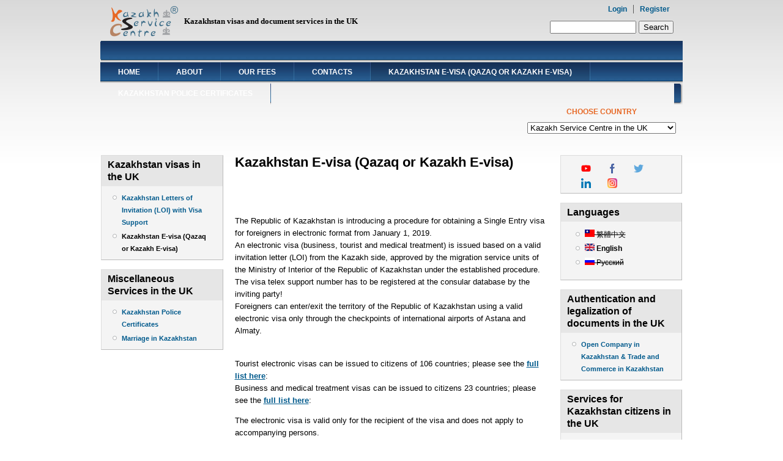

--- FILE ---
content_type: text/html; charset=utf-8
request_url: https://uk.kazakhservicecentre.com/content/kazakhstan-e-visa-qazaq-or-kazakh-e-visa-1
body_size: 8250
content:
<!DOCTYPE html PUBLIC "-//W3C//DTD XHTML+RDFa 1.0//EN"
  "http://www.w3.org/MarkUp/DTD/xhtml-rdfa-1.dtd">
<html xmlns="http://www.w3.org/1999/xhtml" xml:lang="en" version="XHTML+RDFa 1.0" dir="ltr"
  xmlns:fb="http://www.facebook.com/2008/fbml"
  xmlns:content="http://purl.org/rss/1.0/modules/content/"
  xmlns:dc="http://purl.org/dc/terms/"
  xmlns:foaf="http://xmlns.com/foaf/0.1/"
  xmlns:og="http://ogp.me/ns#"
  xmlns:rdfs="http://www.w3.org/2000/01/rdf-schema#"
  xmlns:sioc="http://rdfs.org/sioc/ns#"
  xmlns:sioct="http://rdfs.org/sioc/types#"
  xmlns:skos="http://www.w3.org/2004/02/skos/core#"
  xmlns:xsd="http://www.w3.org/2001/XMLSchema#">

<head profile="http://www.w3.org/1999/xhtml/vocab">
  <meta http-equiv="Content-Type" content="text/html; charset=utf-8" />
<link rel="shortcut icon" href="https://uk.kazakhservicecentre.com/sites/kazakhservicecentre.com/files/favicon_0.ico" type="image/vnd.microsoft.icon" />
<meta name="description" content="The Republic of Kazakhstan is introducing a procedure for obtaining a Single Entry visa for foreigners in electronic format from January 1, 2019.An electronic visa (business, tourist and medical treatment) is issued based on a valid invitation letter (LOI) from the Kazakh side, approved by the migration service units of the Ministry of Interior of the Republic of Kazakhstan" />
<meta name="generator" content="Drupal 7 (https://www.drupal.org)" />
<link rel="canonical" href="https://uk.kazakhservicecentre.com/content/kazakhstan-e-visa-qazaq-or-kazakh-e-visa-1" />
<link rel="shortlink" href="https://uk.kazakhservicecentre.com/node/172" />
  <title>Kazakhstan E-visa (Qazaq or Kazakh E-visa) | Kazakh Service Centre in the UK</title>
  <link type="text/css" rel="stylesheet" href="https://uk.kazakhservicecentre.com/sites/kazakhservicecentre.com/files/css/css_xE-rWrJf-fncB6ztZfd2huxqgxu4WO-qwma6Xer30m4.css" media="all" />
<link type="text/css" rel="stylesheet" href="https://uk.kazakhservicecentre.com/sites/kazakhservicecentre.com/files/css/css_LmKFioVic4kTi3qTPyXiGpyUVmLpPHn20e5y5GXlrH4.css" media="all" />
<link type="text/css" rel="stylesheet" href="https://uk.kazakhservicecentre.com/sites/kazakhservicecentre.com/files/css/css_9U4d9ow_aGgpiC64BNt5siU3Th9cxf6hCcpJTyfqiw8.css" media="all" />
<link type="text/css" rel="stylesheet" href="https://uk.kazakhservicecentre.com/sites/kazakhservicecentre.com/files/css/css_RGJiAPmfWy8Y1WTWyCA9hnaZ2eUIH77IsMlueY05vcA.css" media="all" />

<!--[if IE 6]>
<link type="text/css" rel="stylesheet" href="https://uk.kazakhservicecentre.com/sites/kazakhservicecentre.com/themes/ksc_theme/style.ie6.css?sqyh62" media="all" />
<![endif]-->
  <script type="text/javascript" src="https://uk.kazakhservicecentre.com/sites/kazakhservicecentre.com/files/js/js_YD9ro0PAqY25gGWrTki6TjRUG8TdokmmxjfqpNNfzVU.js"></script>
<script type="text/javascript" src="https://uk.kazakhservicecentre.com/sites/kazakhservicecentre.com/files/js/js_onbE0n0cQY6KTDQtHO_E27UBymFC-RuqypZZ6Zxez-o.js"></script>
<script type="text/javascript" src="https://uk.kazakhservicecentre.com/sites/kazakhservicecentre.com/files/js/js_F88laj-oAUHWIO2-oACGd6eY5VxdMhhsL14bc07IloM.js"></script>
<script type="text/javascript" src="https://www.googletagmanager.com/gtag/js?id=UA-48047728-1"></script>
<script type="text/javascript">
<!--//--><![CDATA[//><!--
window.dataLayer = window.dataLayer || [];function gtag(){dataLayer.push(arguments)};gtag("js", new Date());gtag("set", "developer_id.dMDhkMT", true);gtag("config", "UA-48047728-1", {"groups":"default","cookie_domain":".uk.kazakhservicecentre.com","anonymize_ip":true});
//--><!]]>
</script>
<script type="text/javascript" src="https://uk.kazakhservicecentre.com/sites/kazakhservicecentre.com/files/js/js_SCc8lM4TEl3XUaEQ0VNxQwbL2EaDAoY38DzBQrCgVB4.js"></script>
<script type="text/javascript">
<!--//--><![CDATA[//><!--
jQuery.extend(Drupal.settings, {"basePath":"\/","pathPrefix":"","setHasJsCookie":0,"ajaxPageState":{"theme":"ksc_theme","theme_token":"7YEU55IYHERG6yGGo98zrts0XmOIBqdiFvA2GaHdtso","js":{"sites\/all\/modules\/copyprevention\/copyprevention.js":1,"sites\/all\/modules\/addthis\/addthis.js":1,"misc\/jquery.js":1,"misc\/jquery-extend-3.4.0.js":1,"misc\/jquery-html-prefilter-3.5.0-backport.js":1,"misc\/jquery.once.js":1,"misc\/drupal.js":1,"misc\/form-single-submit.js":1,"sites\/all\/libraries\/colorbox\/jquery.colorbox-min.js":1,"sites\/all\/modules\/colorbox\/js\/colorbox.js":1,"sites\/all\/modules\/colorbox\/styles\/default\/colorbox_style.js":1,"sites\/all\/modules\/google_analytics\/googleanalytics.js":1,"https:\/\/www.googletagmanager.com\/gtag\/js?id=UA-48047728-1":1,"0":1,"sites\/all\/themes\/danland\/scripts\/hoverIntent.js":1,"sites\/all\/themes\/danland\/scripts\/superfish.js":1},"css":{"modules\/system\/system.base.css":1,"modules\/system\/system.menus.css":1,"modules\/system\/system.messages.css":1,"modules\/system\/system.theme.css":1,"modules\/comment\/comment.css":1,"sites\/kazakhservicecentre.com\/modules\/domain\/domain_nav\/domain_nav.css":1,"modules\/field\/theme\/field.css":1,"sites\/all\/modules\/contrib\/logintoboggan\/logintoboggan.css":1,"modules\/node\/node.css":1,"modules\/search\/search.css":1,"modules\/user\/user.css":1,"modules\/forum\/forum.css":1,"sites\/all\/modules\/views\/css\/views.css":1,"sites\/all\/modules\/colorbox\/styles\/default\/colorbox_style.css":1,"sites\/all\/modules\/ctools\/css\/ctools.css":1,"modules\/locale\/locale.css":1,"sites\/all\/themes\/danland\/style.css":1,"sites\/kazakhservicecentre.com\/themes\/ksc_theme\/danblog.css":1,"sites\/kazakhservicecentre.com\/themes\/ksc_theme\/local.css":1,"sites\/kazakhservicecentre.com\/themes\/ksc_theme\/style.ie6.css":1}},"colorbox":{"opacity":"0.85","current":"{current} of {total}","previous":"\u00ab Prev","next":"Next \u00bb","close":"Close","maxWidth":"98%","maxHeight":"98%","fixed":true,"mobiledetect":true,"mobiledevicewidth":"480px","file_public_path":"\/sites\/kazakhservicecentre.com\/files","specificPagesDefaultValue":"admin*\nimagebrowser*\nimg_assist*\nimce*\nnode\/add\/*\nnode\/*\/edit\nprint\/*\nprintpdf\/*\nsystem\/ajax\nsystem\/ajax\/*"},"googleanalytics":{"account":["UA-48047728-1"],"trackOutbound":1,"trackMailto":1,"trackDownload":1,"trackDownloadExtensions":"7z|aac|arc|arj|asf|asx|avi|bin|csv|doc(x|m)?|dot(x|m)?|exe|flv|gif|gz|gzip|hqx|jar|jpe?g|js|mp(2|3|4|e?g)|mov(ie)?|msi|msp|pdf|phps|png|ppt(x|m)?|pot(x|m)?|pps(x|m)?|ppam|sld(x|m)?|thmx|qtm?|ra(m|r)?|sea|sit|tar|tgz|torrent|txt|wav|wma|wmv|wpd|xls(x|m|b)?|xlt(x|m)|xlam|xml|z|zip","trackColorbox":1,"trackDomainMode":1},"urlIsAjaxTrusted":{"\/content\/kazakhstan-e-visa-qazaq-or-kazakh-e-visa-1":true},"copyprevention":{"body":{"selectstart":"selectstart","copy":"copy","contextmenu":"contextmenu"},"images":[],"images_min_dimension":"150","transparentgif":"https:\/\/uk.kazakhservicecentre.com\/sites\/all\/modules\/copyprevention\/transparent.gif"}});
//--><!]]>
</script>
</head>
<body class="html not-front not-logged-in two-sidebars page-node page-node- page-node-172 node-type-article-uk domain-uk-kazakhservicecentre-dev-8080 i18n-en"  onselectstart="return false;" oncopy="return false;" oncontextmenu="return false;">
  <div id="skip-link">
    <a href="#main-content" class="element-invisible element-focusable">Skip to main content</a>
  </div>
    <div  id="layout-type-2">
<div id="header">
<div id="header-wrapper">
	 
		<div id="logo-wrapper">
			<div class="logo">
				<a href="/" title="Home"><img src="https://uk.kazakhservicecentre.com/sites/kazakhservicecentre.com/files/logo_ksc_tm_rev0.png" alt="Home" /></a>
			</div>
		</div><!-- end logo wrapper -->
				<div id="branding-wrapper">
										<div class='site-slogan'>Kazakhstan visas and document services in the UK</div>
			        	</div><!-- end branding wrapper -->
		
			<div id="search-box">
			  <div class="region region-search-box">
    <div id="block-search-form" class="block block-search">


<div class="content">
  <form action="/content/kazakhstan-e-visa-qazaq-or-kazakh-e-visa-1" method="post" id="search-block-form" accept-charset="UTF-8"><div><div class="container-inline">
      <h2 class="element-invisible">Search form</h2>
    <div class="form-item form-type-textfield form-item-search-block-form">
  <label class="element-invisible" for="edit-search-block-form--2">Search </label>
 <input title="Enter the terms you wish to search for." type="text" id="edit-search-block-form--2" name="search_block_form" value="" size="15" maxlength="128" class="form-text" />
</div>
<div class="form-actions form-wrapper" id="edit-actions"><input type="submit" id="edit-submit" name="op" value="Search" class="form-submit" /></div><input type="hidden" name="form_build_id" value="form-ePX7eGZO1zWwNXeq44LKE1NahhWiwpFp53M68p8b2bM" />
<input type="hidden" name="form_id" value="search_block_form" />
</div>
</div></form></div> <!-- end block content -->
</div> <!-- end block -->
  </div>
		</div><!-- /search-box -->
	
	
			<div id="authorize">
      		      <ul><li class="first"><a href="/user">Login</a></li><li><a href="/user/register">Register</a></li></ul>
		</div>
	
      </div><!-- end header-wrapper -->
</div> <!-- /header -->
<div style="clear:both"></div>

<div id="menu">
<div id="rounded-menu-left"></div>
       <div id="nav">
        <ul class="links"><li class="menu-219 first"><a href="/" title="">Home</a></li>
<li class="menu-532"><a href="/content/about-us">About</a></li>
<li class="menu-2271"><a href="/content/our-fees-uk" title="">Our Fees</a></li>
<li class="menu-509"><a href="/content/contact-us">Contacts</a></li>
<li class="menu-4976 active-trail active"><a href="/content/kazakhstan-e-visa-qazaq-or-kazakh-e-visa-1" title="Kazakhstan E-visa (Qazaq or Kazakh E-visa)" class="active-trail active">Kazakhstan E-visa (Qazaq or Kazakh E-visa)</a></li>
<li class="menu-5104 last"><a href="/content/kazakhstan-police-certificates-0">Kazakhstan Police Certificates</a></li>
</ul>      </div> <!-- end primary -->
    <div id="rounded-menu-right"></div>
</div> <!-- end menu -->
<div style="clear:both"></div>

<div id="mission-wrapper"><div id="mission">  <div class="region region-highlighted">
    <div id="block-domain-nav-default" class="block block-domain-nav">

  <h2 class="block-title">Choose Country</h2>

<div class="content">
  <form class="domain-list" action=""><div class="domain-pointless-validator-class"><select onchange="if (this.value) location.href=this.value;"><option value="http://uk.kazakhservicecentre.com/">Jump to...</option><option value="http://kazakhservicecentre.com/">Kazakh Service Centre</option><option value="http://kazakhstan.kazakhservicecentre.com/">Kazakh Service Centre in Kazakhstan</option><option value="http://canada.kazakhservicecentre.com/">Kazakh Service Centre in Canada</option><option value="http://usa.kazakhservicecentre.com/">Kazakh Service Centre in the USA</option><option value="http://uk.kazakhservicecentre.com/" selected="selected">Kazakh Service Centre in the UK</option><option value="http://china.kazakhservicecentre.com/">Kazakh Service Centre in China</option></select></div></form></div> <!-- end block content -->
</div> <!-- end block -->
  </div>
</div></div>
 
<div style="clear:both"></div>
<div id="wrapper">

          <div id="sidebar-left" class="column sidebar"><div class="section">
          <div class="region region-sidebar-first">
    <div id="block-views-31db54f2ae83eedcb0b91b176bdd0cd5" class="block block-views">

  <h2 class="block-title">Kazakhstan visas in the UK</h2>

<div class="content">
  <div class="view view-kazakhstan-visas-in-the-uk view-id-kazakhstan_visas_in_the_uk view-display-id-block view-dom-id-bc7a133c506f2c4a98fecb4bd7fe7b44">
        
  
  
      <div class="view-content">
      <div class="item-list">    <ul>          <li class="views-row views-row-1 views-row-odd views-row-first">  
  <div class="views-field views-field-title">        <span class="field-content"><a href="/content/kazakhstan-letters-invitation-loi-visa-support-0">Kazakhstan Letters of Invitation (LOI) with Visa Support</a></span>  </div></li>
          <li class="views-row views-row-2 views-row-even views-row-last">  
  <div class="views-field views-field-title">        <span class="field-content"><a href="/content/kazakhstan-e-visa-qazaq-or-kazakh-e-visa-1" class="active">Kazakhstan E-visa (Qazaq or Kazakh E-visa)</a></span>  </div></li>
      </ul></div>    </div>
  
  
  
  
  
  
</div></div> <!-- end block content -->
</div> <!-- end block -->
<div id="block-views-6761ff0c682a7afe5a78f0b7c1673d87" class="block block-views">

  <h2 class="block-title">Miscellaneous Services in the UK</h2>

<div class="content">
  <div class="view view-miscellaneous-services-in-the-uk view-id-miscellaneous_services_in_the_uk view-display-id-block view-dom-id-3bcb82414bf3d5e8b15c20479cb8ec03">
        
  
  
      <div class="view-content">
      <div class="item-list">    <ul>          <li class="views-row views-row-1 views-row-odd views-row-first">  
  <div class="views-field views-field-title">        <span class="field-content"><a href="/content/kazakhstan-police-certificates-2">Kazakhstan Police Certificates </a></span>  </div></li>
          <li class="views-row views-row-2 views-row-even views-row-last">  
  <div class="views-field views-field-title">        <span class="field-content"><a href="/content/marriage-kazakhstan-0">Marriage in Kazakhstan </a></span>  </div></li>
      </ul></div>    </div>
  
  
  
  
  
  
</div></div> <!-- end block content -->
</div> <!-- end block -->
  </div>
      </div></div> <!-- end sidebar-first -->
    
<div id="content">
			<a id="main-content"></a>
						      		      			        				<h1 class="title" id="page-title">
         			 		Kazakhstan E-visa (Qazaq or Kazakh E-visa)        				</h1>
     				       		      		        			<div class="tabs">
          				        			</div>
      		      		      				      <div class="content-middle">  <div class="region region-content">
    <div id="block-system-main" class="block block-system">


<div class="content">
  <div id="node-172" class="node node-article-uk clearfix" about="/content/kazakhstan-e-visa-qazaq-or-kazakh-e-visa-1" typeof="sioc:Item foaf:Document">

      <span property="dc:title" content="Kazakhstan E-visa (Qazaq or Kazakh E-visa)" class="rdf-meta element-hidden"></span><span property="sioc:num_replies" content="0" datatype="xsd:integer" class="rdf-meta element-hidden"></span>
  
  <div class="content clearfix">
    <div class="field field-name-body field-type-text-with-summary field-label-hidden"><div class="field-items"><div class="field-item even" property="content:encoded"><p>The Republic of Kazakhstan is introducing a procedure for obtaining a Single Entry visa for foreigners in electronic format from January 1, 2019.<br />An electronic visa (business, tourist and medical treatment) is issued based on a valid invitation letter (LOI) from the Kazakh side, approved by the migration service units of the Ministry of Interior of the Republic of Kazakhstan under the established procedure. The visa telex support number has to be registered at the consular database by the inviting party!<br />Foreigners can enter/exit the territory of the Republic of Kazakhstan using a valid electronic visa only through the checkpoints of international airports of Astana and Almaty.</p>
<p><br />Tourist electronic visas can be issued to citizens of 106 countries; please see the <a href="https://usa.kazakhservicecentre.com/sites/kazakhservicecentre.com/files/stv-list_of_106.pdf" target="_blank"><u><strong>full list here</strong></u></a>:<br />Business and medical treatment visas can be issued to citizens 23 countries; please see the<a href="https://canada.kazakhservicecentre.com/sites/kazakhservicecentre.com/files/sbv-smv-list_o_the_countries_-23_0.pdf" target="_blank"> <strong><u>full list here</u></strong></a>:</p>
<p>The electronic visa is valid only for the recipient of the visa and does not apply to accompanying persons.</p>
<p><br /><strong>SEVEN STEPS OF KAZAKH E-VISA ISSUANCE PROCESS FROM KAZAKH SERVICE CENTRE®</strong><br /><strong><u>Step 1</u></strong> – Obtain proper LOI (Letter of Invitation) from Kazakh Service Centre®<br /><strong><u>Step 2</u></strong> –After LOI is issued, please register at the official Migration Portal <a href="http://www.vmp.gov.kz/">http://www.vmp.gov.kz/</a><br /><strong><u>Step-3 </u></strong>- Fill out and submit your visa application form online.<br /><strong><u>Step-4</u></strong> - pay the official consular fee; Paid official consular fees are not refundable.<br /><strong><u>Step-5</u></strong> - print an electronic visa (the visa is formed in the personal cabinet as well as sent to the email address you provided when filling in the registration form);<br /><strong><u>Step 6</u></strong> - present a printed electronic visa along with the copy of Letter of Invitation (LOI) when passing through Border control at international airports in Astana and Almaty.<br /><strong><u>Step 7</u></strong> – Implement the mandatory registration at the KZ Migration police within 3 days after arrival.</p>
<p> </p>
<p>Passport provided by the recipient of a visa should meet the following requirements:<br />1) Should not cause doubts in authenticity and belonging to its owner, have marks of extension, reservations, notes, erasures and corrections, torn or unsewn pages; <strong><u>No Travel Documents or Lesse -Passe!</u></strong><br />2) Has to have at least 2 blank visa pages;<br />3) Has to expire no earlier than 3 months from the expiry date of the requested visa.</p>
<p><br /><strong>Kazakh Service Centre® can arrange Letters of Invitation (LOI) with visa support telex # for the following types of visas to Kazakhstan:<br />•    Single-Entry Tourist mostly for the citizens of all countries.<br />•    Single-Entry Business Visas mostly for the citizens of all countries.<br />Please contact us, we will provide you the rates, timing and list of the documents relevant to your citizenship and purpose of travel.<br />Tel.: +1 888-800-9339<br />E-mail: <a href="mailto:customer.service@kazakhservicecentre.com">customer.service@kazakhservicecentre.com</a></strong><br /> <br />We will reply you within 10-15 minutes after we get your request. In general the average timing of issuance of LOIs is 7-10 business days.<br /> <br /> <strong> After Letter of Invitation is issued Kazakh Service Centre®  can also help you with STEPS 3, 4 and 5 and submit your visa application form online for additional cost 30 US. We can also pay the official visa consular fee on your behalf (you will have to pay us this amount in advance!). Paid official consular fees are not refundable.</strong></p>
<p> </p>
<p>The actual rates and issuance timing for the letter of invitations (LOI) are different and depend on the citizenship. Please contact us to obtain the proper quote and timing!</p>
<p> </p>
<p>All travelers have to be registered in the Migration Police within 3 days after arrival. This rule is applied if traveler stays in country more than 5 days. Please take this nuance very seriously! If traveler will not be registered, the border officer will penalize him when traveler exits the country. The fine is around $1000 US per person, and also traveler could lose the privilege of enter the country for next 5 years.<br />As an inviting party we provide the registration at the Migration police free of charge!<br />Please note that, according to 2016 legislative changes introduced by Kazakhstan National Security Committee, there must be at least 16 calendar days between LOI approval date (by the Kazakhstan Ministry of Foreign Affairs) and the date of actual arrival in Kazakhstan. The below timing may be increased by 5-12 business days for additional background screening by Kazakh National Security Committee.<br />Kazakh National Security Committee reserves the right to refuse issuance of LOI (letter of invitation). In this case National Security Committee provides the official letter that explains nature of this rejection. Scanned copy of this letter will be provided to our clients.</p>
<p> </p>
</div></div></div><div class="field field-name-field-add-this field-type-addthis field-label-above"><div class="field-label">Add this:&nbsp;</div><div class="field-items"><div class="field-item even"></div></div></div>  </div>

  
  
</div>
</div> <!-- end block content -->
</div> <!-- end block -->
  </div>
</div>
						
</div> <!-- end content -->

          <div id="sidebar-right" class="column sidebar"><div class="section">
          <div class="region region-sidebar-second">
    <div id="block-menu-menu-social-menu" class="block block-menu">


<div class="content">
  <ul class="menu"><li class="first leaf"><a href="https://www.youtube.com/channel/UCn9rYsJBGRHXRFxrvy8_T7w?view_as=subscriber" title="Link to Youtube" class="icon-youtube" target="_blank">youtube</a></li>
<li class="leaf"><a href="https://www.facebook.com/KazakhServiceCentre/" title="Link to Facebook" class="icon-facebook" target="_blank">facebook</a></li>
<li class="leaf"><a href="https://twitter.com/@KazakhService" title="Link to Twitter" class="icon-twitter" target="_blank">twitter</a></li>
<li class="leaf"><a href="https://www.linkedin.com/company/31418848" title="Link to Linkedin" class="icon-linkedin" target="_blank">linkedin</a></li>
<li class="last leaf"><a href="https://www.instagram.com/kazakhservicecentre" title="Link to Instagram" class="icon-instagram" target="_blank">instagram</a></li>
</ul></div> <!-- end block content -->
</div> <!-- end block -->
<div id="block-locale-language" class="block block-locale">

  <h2 class="block-title">Languages</h2>

<div class="content">
  <ul class="language-switcher-locale-url"><li class="zh-hant first"><span class="language-link locale-untranslated" xml:lang="zh-hant"><img class="language-icon" typeof="foaf:Image" src="https://uk.kazakhservicecentre.com/sites/kazakhservicecentre.com/modules/languageicons/flags/zh-hant.png" width="16" height="12" alt="繁體中文" title="繁體中文" /> 繁體中文</span></li>
<li class="en active"><a href="/content/kazakhstan-e-visa-qazaq-or-kazakh-e-visa-1" class="language-link active" xml:lang="en"><img class="language-icon" typeof="foaf:Image" src="https://uk.kazakhservicecentre.com/sites/kazakhservicecentre.com/modules/languageicons/flags/en.png" width="16" height="12" alt="English" title="English" /> English</a></li>
<li class="ru last"><span class="language-link locale-untranslated" xml:lang="ru"><img class="language-icon" typeof="foaf:Image" src="https://uk.kazakhservicecentre.com/sites/kazakhservicecentre.com/modules/languageicons/flags/ru.png" width="16" height="12" alt="Русский" title="Русский" /> Русский</span></li>
</ul></div> <!-- end block content -->
</div> <!-- end block -->
<div id="block-views-a5c9a0ee60831b2e8ee4f27b77fc3f27" class="block block-views">

  <h2 class="block-title">Authentication and legalization of documents in the UK</h2>

<div class="content">
  <div class="view view-authentication-and-legalization-of-documents-in-the-uk view-id-authentication_and_legalization_of_documents_in_the_uk view-display-id-block view-dom-id-180c2de7e8b0b7e98ae38ee847bf502e">
        
  
  
      <div class="view-content">
      <div class="item-list">    <ul>          <li class="views-row views-row-1 views-row-odd views-row-first views-row-last">  
  <div class="views-field views-field-title">        <span class="field-content"><a href="/content/open-company-kazakhstan-trade-and-commerce-kazakhstan-1">Open Company in Kazakhstan &amp; Trade and Commerce in Kazakhstan</a></span>  </div></li>
      </ul></div>    </div>
  
  
  
  
  
  
</div></div> <!-- end block content -->
</div> <!-- end block -->
<div id="block-views-070c7c009e90fc675c44c96aedf24262" class="block block-views">

  <h2 class="block-title">Services for Kazakhstan citizens in the UK</h2>

<div class="content">
  <div class="view view-services-for-kazakhstan-citizens-in-the-uk view-id-services_for_kazakhstan_citizens_in_the_uk view-display-id-block view-dom-id-800c0570e9e23ccad54b592302085b70">
        
  
  
      <div class="view-content">
      <div class="item-list">    <ul>          <li class="views-row views-row-1 views-row-odd views-row-first">  
  <div class="views-field views-field-title">        <span class="field-content"><a href="/ru/content/%D0%B4%D0%BE%D0%B2%D0%B5%D1%80%D0%B5%D0%BD%D0%BD%D0%BE%D1%81%D1%82%D0%B8-%D0%B4%D0%BB%D1%8F-%D0%B8%D1%81%D0%BF%D0%BE%D0%BB%D1%8C%D0%B7%D0%BE%D0%B2%D0%B0%D0%BD%D0%B8%D1%8F-%D0%B2-%D0%BA%D0%B0%D0%B7%D0%B0%D1%85%D1%81%D1%82%D0%B0%D0%BD%D0%B5-%D0%B8-%D1%80%D0%B5%D1%81%D0%BF%D1%83%D0%B1%D0%BB%D0%B8%D0%BA%D0%B0%D1%85-%D0%B1%D1%8B%D0%B2%D1%88%D0%B5%D0%B3%D0%BE-%D1%81%D1%81%D1%81%D1%80-0">Доверенности для использования в Казахстане и республиках бывшего СССР</a></span>  </div></li>
          <li class="views-row views-row-2 views-row-even views-row-last">  
  <div class="views-field views-field-title">        <span class="field-content"><a href="/ru/content/%D0%BF%D0%B5%D0%BD%D1%81%D0%B8%D0%BE%D0%BD%D0%BD%D1%8B%D0%B5-%D0%BD%D0%B0%D0%BA%D0%BE%D0%BF%D0%BB%D0%B5%D0%BD%D0%B8%D1%8F-%D0%B2-%D0%BA%D0%B0%D0%B7%D0%B0%D1%85%D1%81%D1%82%D0%B0%D0%BD%D0%B5-%D0%BF%D0%BE%D0%B4%D0%B3%D0%BE%D1%82%D0%BE%D0%B2%D0%BA%D0%B0-%D0%B4%D0%BE%D0%BA%D1%83%D0%BC%D0%B5%D0%BD%D1%82%D0%BE%D0%B2-%D0%B8-%D0%B8%D0%B7%D1%8A%D1%8F%D1%82%D0%B8%D0%B5-1">Пенсионные накопления в Казахстане ( подготовка документов и изъятие).</a></span>  </div></li>
      </ul></div>    </div>
  
  
  
  
  
  
</div></div> <!-- end block content -->
</div> <!-- end block -->
<div id="block-menu-menu-other" class="block block-menu">

  <h2 class="block-title">Other menu</h2>

<div class="content">
  <ul class="menu"><li class="first last leaf"><a href="/reviews">Reviews</a></li>
</ul></div> <!-- end block content -->
</div> <!-- end block -->
  </div>
      </div></div> <!-- end sidebar-second -->
    <div style="clear:both"></div>
</div> <!-- end wrapper -->




     <div style="clear:both"></div><!-- Do not touch -->
    <div id="bottom-wrapper" class="in1">
                    <div class="column A">
              <div class="region region-bottom-1">
    <div id="block-views-6fc321016f57e3ce5c2197e0c021bb86" class="block block-views">


<div class="content">
  <div class="view view-miscellaneous-basic-pages-for-us-site view-id-miscellaneous_basic_pages_for_us_site view-display-id-block view-dom-id-3c6e2c742a5f3edc61e8a6ae69201aa2">
        
  
  
      <div class="view-content">
        <div class="views-row views-row-1 views-row-odd views-row-first">
      
  <div class="views-field views-field-title">        <span class="field-content"><a href="/content/kazakhstan-consular-legislation">Kazakhstan Consular Legislation</a></span>  </div>  </div>
  <div class="views-row views-row-2 views-row-even">
      
  <div class="views-field views-field-title">        <span class="field-content"><a href="/content/our-partners">Our Partners</a></span>  </div>  </div>
  <div class="views-row views-row-3 views-row-odd">
      
  <div class="views-field views-field-title">        <span class="field-content"><a href="/content/legal-disclaimer">Legal Disclaimer</a></span>  </div>  </div>
  <div class="views-row views-row-4 views-row-even views-row-last">
      
  <div class="views-field views-field-title">        <span class="field-content"><a href="/content/jobs-kazakhstan-expats">Jobs in Kazakhstan for Expats</a></span>  </div>  </div>
    </div>
  
  
  
  
  
  
</div></div> <!-- end block content -->
</div> <!-- end block -->
  </div>
          </div>
                                              <div style="clear:both"></div>
    </div><!-- end bottom -->
    
<div style="clear:both"></div>
<div id="footer-wrapper">
</div> <!-- end footer wrapper -->

<div style="clear:both"></div>
<div id="notice"><p>KAZAKH SERVICE CENTRE&reg; is Registered Trademark of GOLD CARP INC, a Canadian Corporation.
</p><p>&copy; All Rights Reserved 2008 to perpetual</p></div>
</div>  <script type="text/javascript" src="https://uk.kazakhservicecentre.com/sites/kazakhservicecentre.com/files/js/js_qwkAOsBR4yfk4EO8BhQM2ggE5L0NLoP8zYLENiNZCw4.js"></script>
</body>
</html>
